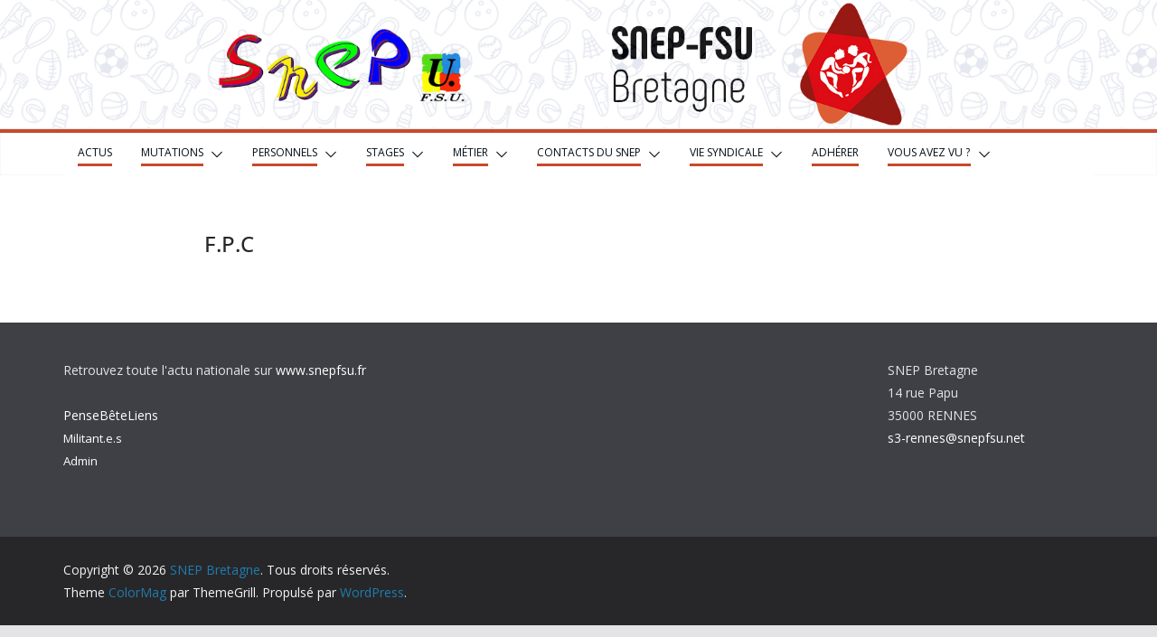

--- FILE ---
content_type: text/css
request_url: https://www.snepfsu-rennes.net/wp-content/uploads/custom-css-js/3446.css?v=6845
body_size: 127
content:
/******* Do not edit this file *******
Simple Custom CSS and JS - by Silkypress.com
Saved: Aug 30 2018 | 15:44:18 */
.widget-title {
	font-size: 14px;
    font-family: sourcesanspro-light-webfont, sans serif;
    color: #c8492b;
    text-align: center;
}

li {
    font-size: 14px;
    font-family: sourcesanspro-light-webfont, sans serif; 
}

--- FILE ---
content_type: text/css
request_url: https://www.snepfsu-rennes.net/wp-content/uploads/custom-css-js/2296.css?v=6541
body_size: 187
content:
/******* Do not edit this file *******
Simple Custom CSS and JS - by Silkypress.com
Saved: Feb 27 2018 | 22:42:53 */
/* Ajouter votre code CSS ici.
                     
Par exemple:
.exemple {
    color: red;
}

Pour améliorer vos connaissances en CSS, visitez http://www.w3schools.com/css/css_syntax.asp

Fin du commentaire */ 

.elementor-page .entry-header {
  display: block;
}